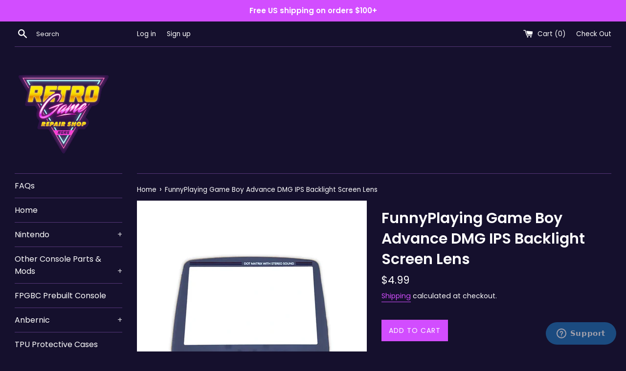

--- FILE ---
content_type: text/css
request_url: https://cdn.shopify.com/extensions/019bc5ab-1cac-7c74-9f5b-5b4537ff6af9/rapi-349/assets/rappi-front.css
body_size: 6821
content:
:root{--rapi-check-mark-color:#000;--block-title-border-width:2px;--bar-price-compared-color:#000;--bar-border-radius:12px;--bar-background-color:#fff;--bar-border-color:rgba(0,0,0,.3);--bar-title-color:#000;--bar-title-font-size:20px;--bar-title-font-weight:500;--bar-title-font-style:normal;--bar-subtitle-font-size:14px;--bar-subtitle-font-weight:normal;--bar-subtitle-font-style:normal;--bar-label-background-color:#eee;--bar-label-color:#777;--bar-label-font-size:12px;--bar-label-font-weight:normal;--bar-label-font-style:normal;--bar-most-popular-background-color:#f11;--bar-most-popular-color:#fff;--p-space-200:.5rem;--p-space-025:.0625rem;--bar-selected-border-color:#000;--bar-variant-dropdown-color:#c7c7c7;--bar-variant-dropdown-active-color:#797979;--bar-variant-dropdown-radius:0px;--bar-grid-qb-flex-gap:3px;--swatch-size:20px;--swatch-border-radius:0;--bar-highlight-size:37px;--bar-gift-image-size:20px}[class^=rapi-bundle-content-] .main-container{background-color:transparent;background:transparent}.rapi-bundle-content,.rapi-subscription-blockRadio,.rapi-subscription-simpleButton,.rapi-subscription-simpleRadio,.rapi-subscription-toggleCheckbox{direction:var(--rapi-bundle-direction,"ltr")}.rapi-subscription-toggleCheckbox .rapi-toggle-two-wrapper{max-width:45px}.rapi-bundles .rapi-bundles__block{display:flex;flex-direction:column;margin-bottom:10px;margin-top:15px;text-align:start;width:100%}.rapi-bundles .rapi-bundles__bars{direction:var(--rapi-bundle-direction,ltr);display:flex;flex-direction:column}.rapi-bundles .rapi-bundles__bar{display:flex;flex:1;margin:5px 0}.rapi-bundles .rapi-bundles__bar--variants-hidden .rapi-bundles__bar-variants,.rapi-bundles .rapi-bundles__bar>input[type=radio],.rapi-subscription__bar>input[type=radio]{display:none}.rapi-bundles .rapi-bundles__bar-container{background-color:var(--bar-background-color);box-shadow:inset 0 0 0 var(--bar-border-width) var(--bar-border-color)!important;box-sizing:border-box;cursor:pointer;display:flex!important;flex-direction:column;justify-content:center;line-height:25px;margin:0;min-height:75px;position:relative;width:100%}.heavy-column label.rapi-bundles__bar-container:has(~.upsell-product-inline-radius),.rapi-bundles__bar label.rapi-bundles__bar-container:has(~.upsell-product-inline-radius),.rapi-bundles__bar.mimalist label.rapi-bundles__bar-container:has(~.upsell-product-inline-radius),.template-grid .single-tab div.rapi-bundles__bar:has(~.upsell-product-inline-radius) label.rapi-bundles__bar-container{border-bottom-left-radius:0;border-bottom-right-radius:0}.rapi-bundles .rapi-bundles__bar-container:hover{opacity:1}.rapi-upsell-content .rapi-bundles__bar-variant-selects{max-width:100%!important}.rapi-bundles .rapi-bundles__bar-container *{letter-spacing:normal}.rapi-bundles .rapi-bundles__bar-most-popular{position:absolute;z-index:1}.rapi-cp-footer .highlight--bag,.rapi-cp-footer .highlight--board,.rapi-cp-footer .highlight--double-square,.rapi-cp-footer .highlight--floral-board,.rapi-cp-footer .highlight--label,.rapi-cp-footer .highlight--rounded-board,.rapi-cp-footer .highlight--rounded-pill,.rapi-cp-footer .highlight--rounded-tag,.rapi-cp-footer .highlight--simple-square,.rapi-cp-footer .highlight--squared-board,.rapi-cp-footer .highlight--stamp,.rapi-cp-footer .highlight--stamp-tag,.rapi-cp-footer .highlight--tag,.rapi-cp-footer .highlight--ticket{right:20px;top:calc(5px - var(--bar-highlight-size))}.highlight--bag,.highlight--board,.highlight--double-square,.highlight--floral-board,.highlight--label,.highlight--rounded-board,.highlight--rounded-pill,.highlight--rounded-tag,.highlight--simple-square,.highlight--squared-board,.highlight--stamp,.highlight--stamp-tag,.highlight--tag,.highlight--ticket{right:20px;top:calc(16px - var(--bar-highlight-size))}.highlight--bag svg .highlight-bg,.highlight--board svg .highlight-bg,.highlight--double-square svg .highlight-bg,.highlight--floral-board svg .highlight-bg,.highlight--label svg .highlight-bg,.highlight--rounded-board svg .highlight-bg,.highlight--rounded-pill svg .highlight-bg,.highlight--rounded-tag svg .highlight-bg,.highlight--simple-square svg .highlight-bg,.highlight--squared-board svg .highlight-bg,.highlight--stamp svg .highlight-bg,.highlight--stamp-tag svg .highlight-bg,.highlight--tag svg .highlight-bg,.highlight--ticket svg .highlight-bg{fill:var(--bar-most-popular-background-color)}.highlight--bag svg .highlight-text,.highlight--board svg .highlight-text,.highlight--double-square svg .highlight-text,.highlight--floral-board svg .highlight-text,.highlight--label svg .highlight-text,.highlight--rounded-board svg .highlight-text,.highlight--rounded-pill svg .highlight-text,.highlight--rounded-tag svg .highlight-text,.highlight--simple-square svg .highlight-text,.highlight--squared-board svg .highlight-text,.highlight--stamp svg .highlight-text,.highlight--stamp-tag svg .highlight-text,.highlight--tag svg .highlight-text,.highlight--ticket svg .highlight-text{fill:var(--bar-most-popular-color)}.highlight--bag svg,.highlight--board svg,.highlight--double-square svg,.highlight--floral-board svg,.highlight--label svg,.highlight--rounded-board svg,.highlight--rounded-pill svg,.highlight--rounded-tag svg,.highlight--simple-square svg,.highlight--squared-board svg,.highlight--stamp svg,.highlight--stamp-tag svg,.highlight--tag svg,.highlight--ticket svg{height:var(--bar-highlight-size);width:auto}.rapi-bundles .rapi-bundles__bar-most-popular--pill{align-self:end;float:inline-end;justify-self:end;margin-bottom:-25px;position:relative;right:0;top:-18px;width:-moz-fit-content;width:fit-content}.rapi-bundles .rapi-bundles__bar-most-popular--top-bar{margin-bottom:-25px;position:relative;right:0;top:-18px;width:100%}.rapi-bundles .heavy-bundle{margin-bottom:-20px;position:relative;right:0;top:-10px}.rapi-bundles .rapi-bundles__bar-most-popular--above-title{left:45px;top:16px}.rapi-bundles .rapi-bundles__bar-most-popular--below-price{position:relative}.rapi-bundles .rapi-bundles__bar-most-popular--above-title{left:-10px;position:relative;top:unset}.rapi-bundles .rapi-bundles__bar-most-popular--above-title .rapi-bundles__bar-most-popular__content,.rapi-bundles .rapi-bundles__bar-most-popular--above-title .rapi-bundles__bar-most-popular__content.square,.rapi-bundles .rapi-bundles__bar-most-popular--below-price .rapi-bundles__bar-most-popular__content,.rapi-bundles .rapi-bundles__bar-most-popular--below-price .rapi-bundles__bar-most-popular__content.square{border-radius:0;margin:0}.rapi-bundles .rapi-bundles__bar-most-popular--above-title .rapi-bundles__bar-most-popular__content.rounded,.rapi-bundles .rapi-bundles__bar-most-popular--below-price .rapi-bundles__bar-most-popular__content.rounded{border-radius:8px;margin:0}.rapi-bundles .rapi-bundles__bar-most-popular--above-title .rapi-bundles__bar-most-popular__content:after,.rapi-bundles .rapi-bundles__bar-most-popular--above-title .rapi-bundles__bar-most-popular__content:before,.rapi-bundles .rapi-bundles__bar-most-popular--below-price .rapi-bundles__bar-most-popular__content:after,.rapi-bundles .rapi-bundles__bar-most-popular--below-price .rapi-bundles__bar-most-popular__content:before{content:unset}.rapi-bundles__bar-container .rapi-bundles__bar-most-popular--pill~.rapi-bundles__bar-main,.rapi-bundles__bar-container .rapi-bundles__bar-most-popular--top-bar~.rapi-bundles__bar-main{margin-top:8px}.rapi-bundles .rapi-bundles__bar-most-popular__content{background-color:var(--bar-most-popular-background-color);border-bottom-left-radius:8px;border-bottom-right-radius:8px;color:var(--bar-most-popular-color);font-family:inter,sans-serif;font-size:12px;font-weight:700;line-height:1;margin:0 8px;padding:6px 8px;word-break:break-all}.rapi-bundles .rapi-bundles__bar-most-popular__content p{color:var(--bar-most-popular-color)}.rapi-bundles .rapi-bundles__bar-most-popular__content.square{border-bottom-left-radius:0;border-bottom-right-radius:0}.rapi-bundles .rapi-bundles__bar-most-popular__content:after,.rapi-bundles .rapi-bundles__bar-most-popular__content:before{border-bottom-color:var(--bar-most-popular-background-color)!important;border-bottom-style:solid;border-bottom-width:8px;content:"";display:block;filter:brightness(.7);height:0;position:absolute;top:0;width:0}.rapi-bundles .rapi-bundles__bar-most-popular__content:before{border-left:8px solid transparent;border-left-color:transparent!important;left:0}.rapi-bundles .rapi-bundles__bar-most-popular__content:after{border-right:8px solid transparent;border-right-color:transparent!important;right:0}.rapi-bundles .rapi-bundles__bar-main{align-items:center;display:flex;gap:18px}.rapi-bundles.rapi-light-bundles .rapi-bundles__bar-main,.rapi-bundles.rapi-original-bundles .rapi-bundles__bar-main,.rapi-bundles.rapi-prestige-bundles .rapi-bundles__bar-main{width:100%}.rapi-heavy-bundles .rapi-bundles__bar-main-outer{display:flex;flex-direction:column}.rapi-heavy-bundles .rapi-bundles__bar-container{min-height:100%}.rapi-bundles .rapi-bundles__bar-content{align-items:center;display:flex;flex:1;gap:8px;justify-content:space-between}.rapi-bundles .rapi-bundles__bar-content-left{align-items:flex-start;display:flex;flex:1;flex-direction:column}.rapi-bundles .rapi-bundles__bar-first-line{-moz-column-gap:8px;column-gap:8px;display:flex;flex-wrap:wrap}.rapi-bundles .rapi-bundles__bar-title{color:var(--rapi-title-color,#000)!important;display:inline-block;font-size:var(--rapi-title-size,16px)!important;font-style:var(--bar-title-font-style);font-weight:var(--rapi-title-weight,500)!important;text-align:left;text-align:start;word-break:break-word}.rapi-bundles .rapi-bundles__bar-label{background-color:var(--bar-label-background-color);border-radius:calc(var(--bar-border-radius)/2);color:var(--bar-label-color);display:inline-block;font-size:var(--bar-label-font-size);font-style:var(--bar-label-font-style);font-weight:var(--bar-label-font-weight);padding:0 3px;vertical-align:top;width:-moz-fit-content;width:fit-content;word-break:break-word}.rapi-bundles .rapi-bundles__bar-pricing{align-items:flex-end;display:flex;flex-direction:column}.rapi-heavy-bundles .rapi-bundles__bar-price{word-break:break-word}.rapi-bundles .rapi-bundles__bar-pricing-row{align-items:baseline;display:flex;gap:6px}.rapi-bundles .rapi-bundles__bar-price{font-weight:var(--bar-title-font-weight)}.rapi-bundles .rapi-bundles__bar-pricing-row--secondary .rapi-bundles__bar-price{font-size:var(--bar-subtitle-font-size)}.rapi-bundles .rapi-bundles__bar-price{color:var(--bar-price-color);font-size:var(--bar-title-font-size);font-style:var(--bar-title-font-style);font-weight:var(--rapi-title-weight,500)!important}.rapi-bundles .rapi-bundles__bar-full-price,.rapi-bundles .rapi-bundles__bar-unit-price{color:var(--bar-price-compared-color);font-size:var(--bar-subtitle-font-size);font-style:var(--bar-subtitle-font-style);font-weight:var(--rapi-title-weight,500)!important}.rapi-bundles.rapi-light-bundles .rapi-bundles__bar-full-price{white-space:nowrap}.rapi-bundles .rapi-bundles__bar-full-price{text-decoration:line-through}.rapi-header-title{align-items:center;display:flex;text-align:inherit;width:100%}.rapi-header-title,.rapi-header-title div{color:var(--rapi-header-title-color,#000)!important;font-family:inherit;font-size:var(--rapi-title-size,16px)!important;font-weight:var(--rapi-title-weight,500)!important}.rapi-header-line:after,.rapi-header-line:before{background-color:var(--bar-border-color);content:"";height:var(--block-title-border-width)}.rapi-header-line.rapi-header-center:after,.rapi-header-line.rapi-header-left:after{flex:1;margin-left:10px}.rapi-header-line.rapi-header-center:before,.rapi-header-line.rapi-header-right:before{flex:1;margin-right:10px}.rapi-bundles .border-rounded{border-radius:var(--bar-border-radius)}.rapi-title h1{background-color:var(--p-color-bg-fill-transparent-selected);border-radius:8px;padding:6px}@keyframes blinking{0%{opacity:1}50%{opacity:0}to{opacity:1}}.blinking-highlight{animation:blinking 1.4s infinite}.rapi-bundles .Polaris-RadioButton__Input:checked:not([disabled])+.Polaris-RadioButton__Backdrop{background-color:var(--rapi-check-mark-color);border-color:var(--rapi-check-mark-color)}.rapi-bundles .Polaris-RadioButton__Backdrop,.rapi-bundles .Polaris-RadioButton__ChoiceLabel:hover{border-color:var(--rapi-check-mark-color)}.rapi-bundles .Polaris-Choice__Control{--pc-choice-size:1.125rem;align-items:stretch;display:flex;flex:0 0 auto;height:var(--pc-choice-size);margin-right:var(--p-space-200);width:var(--pc-choice-size)}.rapi-bundles .Polaris-RadioButton{margin:var(--p-space-025);position:relative}.rapi-bundles .Polaris-RadioButton__Input{border:0!important;clip-path:inset(50%)!important;height:.0625rem!important;margin:0!important;overflow:hidden!important;padding:0!important;position:absolute!important;top:0;white-space:nowrap!important;width:.0625rem!important}.Polaris-RadioButton__ChoiceLabel:hover .Polaris-RadioButton__Input:checked+.Polaris-RadioButton__Backdrop:before,.rapi-bundles .Polaris-RadioButton__Input:checked+.Polaris-RadioButton__Backdrop:before{background-color:#fff;opacity:1;transform:translate(-50%,-50%) scale(1);transition:opacity .15s cubic-bezier(.19,.91,.38,1),transform .15s cubic-bezier(.19,.91,.38,1)}.rapi-bundles .Polaris-RadioButton__Backdrop:before{border-radius:624.9375rem;content:"";height:.5rem;left:50%;opacity:0;position:absolute;top:50%;transform:translate(-50%,-50%) scale(.1);transform-origin:50% 50%;width:.5rem}.rapi-bundles__bar-radio{background:var(--bar-selected-border-color);background:#fff;border:3px solid #fff;border-radius:50%;box-shadow:0 0 0 1px var(--rapi-check-mark-color)!important;box-shadow:0 0 0 2px #0000004d;box-sizing:border-box;display:flex!important;flex-shrink:0;height:20px;width:20px}.rapi-bundles__bar :checked+.rapi-bundles__bar-radio,.rapi-subscription__bar :checked+.rapi-bundles__bar-radio{background:#000;box-shadow:0 0 0 1px #000}.rapi-bundles__bar :checked+label .rapi-bundles__bar-radio,.rapi-subscription__bar :checked+label .rapi-bundles__bar-radio{background:#fff;border:5px solid var(--rapi-check-mark-color);box-shadow:0 0 0 1px #000}.rapi-bundles__bar-radio{box-shadow:0 0 0 1px var(--bar-border-color)}.rapi-bundles__bar-variants{color:var(--bar-price-color);font-size:14px;max-width:100%;text-align:left}.rapi-bundles__bar-variant-names{color:var(--bar-price-color);font-size:14px;text-align:start}.rapi-bundles__bar-variant__content{align-items:center;display:flex}.rapi-bundles__bar-variant-number{margin-right:4px;min-width:28px;text-align:start}.rapi-bundles__bar-variant-select{-moz-appearance:none;-webkit-appearance:none;appearance:none;background-color:#fff;background-image:url("data:image/svg+xml;utf8,<svg width='10' height='4' viewBox='0 0 10 4' fill='none' xmlns='http://www.w3.org/2000/svg'><path d='M5 4L0.669872 0.25L9.33013 0.249999L5 4Z' fill='black'/></svg>")!important;background-position:right 8px center!important;background-repeat:no-repeat!important;background-size:initial;border:none;border-radius:var(--bar-border-radius);box-shadow:0 0 0 1px var(--bar-variant-dropdown-color);color:#000;font-size:14px!important;height:auto;line-height:normal!important;margin:2.5px 0!important;max-width:210px!important;min-height:auto;outline:none;padding:6px 24px 6px 6px!important;text-overflow:ellipsis;width:auto}.rapi--bb-block .rapi-bundles__bar-variant-select,.rapi-combo-bundle-block .rapi-bundles__bar-variant-select{max-width:100%;width:100%}.rapi-bundles__bar-variant-select:focus-visible{outline:none}.rapi-bundles__bar-variant{max-width:100%}.rapi-bundles__bar-variant-selects select:active,.rapi-bundles__bar-variant-selects select:focus,.rapi-bundles__bar-variant-selects select:hover{box-shadow:0 0 0 1px var(--bar-variant-dropdown-active-color);outline:none}.rapi-original-bundles .rapi-normal-price,.rapi-original-bundles .show-price-per-item{align-items:baseline;display:flex;gap:6px}.rapi-heavy-bundles .rapi-bundles__bar-pricing-row{display:block}.rapi-heavy-bundles>.rapi-bundles__bars{display:flex;flex-direction:unset;flex-wrap:wrap}.rapi-heavy-bundles>.rapi-bundles__bars>.rapi-bundles__bar{box-sizing:border-box;margin:5px;width:calc(33.33% - 10px)}.rapi-heavy-bundles .rapi-bundles__bar-main{display:block}.rapi-heavy-bundles .rapi-offer-radio{text-align:-webkit-center}.rapi-heavy-bundles .rapi-bundles__bar-content,.rapi-heavy-bundles .rapi-bundles__bar-content-left{display:block;text-align:center}.rapi-heavy-bundles .rapi-bundles__bar-first-line{display:flex;gap:4px;justify-content:center;text-align:center}.rapi-heavy-bundles .rapi-bundles__bar-pricing{display:block;text-align:center}.rapi-heavy-bundles .rapi-bundles__bar-variant__content{align-items:center;display:block}.rapi-grid-bundles .rapi-bundles__bar-pricing-row--main,.rapi-grid-bundles .rapi-bundles__bar-pricing-row--secondary,.rapi-prestige-bundles .rapi-bundles__bar-pricing-row--main,.rapi-prestige-bundles .rapi-bundles__bar-pricing-row--secondary{display:block}.rapi-offer-radio{margin-bottom:10%}.rapi-bundles__bars.template-original .rapi-bundles__bar-content{flex-direction:column;gap:4px}.rapi-bundles__bars.template-original .rapi-bundles__bar-content-left,.rapi-bundles__bars.template-original .rapi-bundles__bar-pricing-row,.rapi-bundles__bars.template-original .rapi-bundles__bar-pricing-row--main,.rapi-bundles__bars.template-original .rapi-bundles__bar-pricing-row--secondary{align-items:center;display:flex;flex-direction:row;justify-content:space-between;width:100%}.rapi-bundles__bars.template-original .rapi-normal-price{justify-content:space-between;width:100%}.rapi-bundles__bars.template-original .rapi-bundles__bar-pricing{flex-direction:column;width:100%}.rapi-bundles__bars.template-original .rapi-bundles__bar-variants{display:flex;flex-direction:column;width:100%}.rapi-bundles.rapi-heavy-bundles .rapi-bundles__bar-container{justify-content:start;padding:4px 12px}.rapi-bundles.rapi-heavy-bundles .rapi-bundles__bar-main{padding:20px 10px}.rapi-bundles .rapi-bundles__bar-second-part{display:flex;justify-content:space-between;width:100%}.rapi-bundles__bar-variants{width:100%}.rapi-bundles.rapi-light-bundles .rapi-bundles__bar-pricing-row{justify-content:flex-end}.rapi-bundles__bar-variant-bar{display:flex;justify-content:space-between;margin-top:4px;width:100%}.rapi-bundles.rapi-light-bundles .rapi-bundles__bar-most-popular--below-price{margin-right:0}.rapi-bundles.rapi-prestige-bundles .rapi-bundles__bar-pricing{display:flex;flex-direction:row;gap:12px}.rapi-bundles.rapi-prestige-bundles .rapi-bundles__bar-full-price,.rapi-bundles.rapi-prestige-bundles .rapi-bundles__bar-price{text-align:center}.rapi-bundles.rapi-prestige-bundles .rapi-bundles__bar-pricing-column{align-items:center;display:flex;flex-direction:column}.rapi-bundles.rapi-prestige-bundles .rapi-bundles__bar-most-popular--below-price{margin-right:0}.rapi-bundles.rapi-prestige-bundles .rapi-bundles__bar-variant-bar{justify-content:space-between}.rapi-bundles.rapi-prestige-bundles .rapi-bundles__bar-variant-bar:not(:has(.rapi-bundles__bar-variant-section)){justify-content:end}.rapi-bundles.rapi-light-bundles .rapi-bundles__bar-variant-bar:not(:has(.rapi-bundles__bar-variant-section)){justify-content:end}.rapi-bundles.rapi-light-bundles .rapi-bundles__bar-price-section{align-items:center;display:flex;gap:10px}.rapi-bundle-error,.rapi-product-bundle-error{display:none;font-size:15px;margin:5px 0 10px;padding:5px}.rapi-bundle-error>span,.rapi-product-bundle-error>span{color:red}.rapi-bundles__bar-variant-selects{display:flex;flex-wrap:wrap;gap:5px;max-width:calc(100% - 30px)}.rapi--bb-block .rapi-bundles__bar-variant-selects{max-width:calc(100% - 1px)}.rapi-bundles__bar.mimalist{margin:2px 0}.rapi-bundles__bar.mimalist .rapi-bundles__bar-container{line-height:20px;min-height:auto}.rapi-bundles .mimalist .rapi-bundles__bar-first-line{align-items:center;flex-wrap:nowrap;justify-content:space-between;width:100%}.rapi-bundles .rapi-bundles__bars.template-grid{flex-direction:row;flex-wrap:wrap;gap:var(--bar-grid-qb-flex-gap)}.template-grid .rapi-bundles__bar{flex:none;margin:0;min-width:calc(50% - var(--bar-grid-qb-flex-gap));width:calc(50% - var(--bar-grid-qb-flex-gap))}.rapi-bundles .template-grid .rapi-bundles__bar-container{height:100%;padding:7px 14px}.rapi-dropdown{cursor:default;margin-block:2px;margin-right:2px;position:relative}.rapi-dropdown .rapi-dropdown-button{align-items:center;background:#fff;border:1px solid #b5b5b5;border-radius:var(--bar-border-radius);color:#000;display:flex;gap:3px;justify-content:space-between;min-height:42px;min-width:90px;padding:9px;text-align:justify;width:100%}.rapi-dropdown .rapi-dropdown-button:hover{box-shadow:inset 0 0 0 1px var(--bar-border-color,rgba(0,0,0,.3))}.rapi-dropdown .rapi-dropdown-button:focus{border-color:var(--bar-selected-border-color,rgba(0,0,0,.3));box-shadow:inset 0 0 0 2px var(--bar-selected-border-color,rgba(0,0,0,.3))}.rapi-dropdown .rapi-dropdown-content{background-color:#fff;border:1px solid #b5b5b5;box-shadow:0 20px 20px #1a1a1a47;margin-top:5px;max-height:135px!important;max-width:-moz-fit-content!important;max-width:fit-content!important;overflow-x:hidden;overflow-y:auto;position:absolute;width:-moz-max-content;width:max-content;z-index:11}.rapi-dropdown-content div{align-items:center;border-bottom:1px solid #e0e0e0;display:flex;font-size:14px;gap:6px;padding:12px;padding-inline-end:40px}.rapi-dropdown-content-swatch{background-color:var(--swatch-color,#fff);background-image:var(--swatch-image-url,none);background-size:cover;border:1px solid var(--swatch-border-color,#c2cdd6);border-radius:var(--swatch-border-radius,0);display:block!important;min-height:var(--swatch-size,20px);min-width:var(--swatch-size,20px)}.rapi-dropdown-selected{align-items:center;display:flex;gap:8px}.rapi-dropdown-img{background-color:var(--swatch-color,#fff);background-image:var(--swatch-image-url,none);background-size:cover;border:1px solid var(--swatch-border-color,#c2cdd6);border-radius:var(--swatch-border-radius,0);display:flex;flex-shrink:0;height:var(--swatch-size,20px);width:var(--swatch-size,20px)}.rapi-dropdown-content div:hover{background-color:#f0f0f0;color:#000;cursor:pointer}.error-rapi-dropdown{color:red}.rapi-swatch-buttons{align-items:center;border-radius:var(--bar-border-radius);display:flex;margin-block:2px;max-width:100%;min-height:10px;overflow-x:auto}.rapi-swatch-option{background:#fff;border:2px solid #efefef;padding:8px}.rapi-swatch-option.selected{border:2px solid var(--bar-selected-border-color)}.rapi-swatch-buttons .rapi-swatch-option:last-child{border-bottom-right-radius:var(--bar-border-radius);border-top-right-radius:var(--bar-border-radius)}.rapi-swatch-buttons .rapi-swatch-option:first-child{border-bottom-left-radius:var(--bar-border-radius);border-top-left-radius:var(--bar-border-radius)}.rapi-swatch-option span{background-color:var(--swatch-color,#fff);background-image:var(--swatch-image-url,none);background-size:cover;border:1px solid var(--swatch-border-color,#c2cdd6);border-radius:var(--swatch-border-radius,0);display:flex;flex-shrink:0;height:var(--swatch-size,20px);width:var(--swatch-size,20px)}.rapi-d-none{visibility:hidden}.offer-image-preview{align-self:center;display:flex;margin-inline-end:var(--rapi-image-margin,"5px");position:relative}.offer-image-preview.heavy{justify-content:center;margin-inline-end:0;margin-bottom:5px}.offer-image-preview-inner{position:relative}.offer-image-preview>img{width:50px}.rapi-dropdown .rapi-dropdown-content{color:#000}.rapi-product-bundles__bar .rapi-product-bundles__bar-container{align-items:center;padding:10px}.rapi-product-bundles__bar-container-inner{gap:10px}.rapi-product-bundles__bar.heavy-product-bundle{align-items:center;display:flex;flex-wrap:wrap;gap:5px;justify-content:space-between}.rapi-icon-container{align-items:center;display:flex;justify-content:center;padding-block:7px}.rapi-icon-container svg,.rapi-icon-container svg path{fill:var(--icon-color,#000)}.rapi-product-bundles__bar-title{color:var(--bar-title-color);font-size:var(--bar-title-font-size);font-style:var(--bar-title-font-style);font-weight:var(--bar-title-font-weight);word-break:break-word}.rapi-product-bundles__bar-title--underline:hover{text-decoration:underline}.rapi-bundles .rapi-product-bundles__bar-first-line{align-items:center;display:flex;flex-wrap:nowrap;justify-content:space-between}.rapi-product-bundles__bar-second-line{text-align:center}.rapi-product-bundles__bar-container .product-image{border-radius:5px;max-width:100%;width:55px}.heavy-product-bundle .rapi-product-bundles__bar-container .product-image{border-radius:5px;-o-object-fit:contain;object-fit:contain;width:100%}.rapi-product-bundles__quantity{border-radius:4px;font-size:15px;padding:2px 6px}.product-bundle-atc{cursor:pointer;font-family:inherit;font-size:15px;width:100%}.rapi_loading__spinner{display:inline-block;width:1.8rem;z-index:1}.rapi_spinner{animation:rapi_rotator 1.4s linear infinite}.rapi_path{stroke-dasharray:280;stroke-dashoffset:0;stroke:#0e1b4d;animation:rapi_dash 1.4s ease-in-out infinite;transform-origin:center}@keyframes rapi_rotator{0%{transform:rotate(0deg)}to{transform:rotate(270deg)}}@keyframes rapi_dash{0%{stroke-dasharray:1,280;stroke-dashoffset:0}50%{stroke-dasharray:200,280;stroke-dashoffset:-50}to{stroke-dasharray:280,280;stroke-dashoffset:-160}}.rapi-dropdown-content::-webkit-scrollbar{width:5px!important}.rapi-dropdown-content::-webkit-scrollbar-thumb{background:#888!important;border-radius:10px}.gift-content-wraper{align-items:center;display:flex;flex-wrap:wrap;gap:5px;padding:8px}.rapi-light-bundles .gift-content-wraper .gift-content-details,.rapi-original-bundles .gift-content-wraper .gift-content-details,.rapi-prestige-bundles .gift-content-wraper .gift-content-details{max-width:calc(98% - var(--bar-gift-image-size))}.gift-content-details .rapi-bundles__bar-variant-selects{max-width:100%!important}.rapi-gift-text{align-items:center;display:flex;font-size:14px;justify-content:space-between}.rapi-heavy-bundles .gift-content-wraper,.rapi-heavy-bundles .rapi-gift-text{flex-direction:column}.rapi-heavy-bundles .rapi-gift-text{word-break:break-all}.template-grid .rapi-gift-text{align-items:start;flex-direction:column}.rapi-gift-upsell-wrapper .rapi-gift-product-inline:last-child{border-bottom-left-radius:calc(var(--bar-border-radius) - 3px);border-bottom-right-radius:calc(var(--bar-border-radius) - 3px)}.rapi-gift-block .rapi-gifts-block--title{align-items:center;display:flex;font-size:14px;justify-content:center;margin-bottom:15px}.rapi-gift-block .rapi-gifts-block--title span{padding:0 5px}.rapi-gifts-block-container{display:flex;flex-wrap:wrap;gap:10px;justify-content:space-around}.rapi-gifts-image-container{align-items:center;display:flex;justify-content:center}.rapi-gifts-block--single{background-color:#fff;border:2px dashed #e4e4e4;border-radius:8px;display:flex;flex-direction:column;margin-top:8px;padding:6px 10px;width:calc(33.33% - 10px)}.rapi-gifts-block--single .gift-wrapper{align-items:center;display:flex;flex:1;flex-direction:column;gap:5px;justify-content:space-around}.rapi-gifts-block--single:has(.rapi-gifts-block-label) .gift-wrapper{margin-top:-10px}.rapi-gifts-block--single:has(.rapi-gifts-block-label){padding-top:0}.rapi-gifts-block-label{background-color:var(--bar-most-popular-background-color);border-radius:4px;color:var(--bar-most-popular-color);font-size:13px;padding:2px 6px;position:relative;text-align:center;top:-15px;word-break:break-all}.rapi-gifts-block--text{font-size:14px;text-align:center;word-break:break-all}.rapi-gift-border-top+.rapi-gift-border-top .gift-content-wraper,.rapi-upsell-border-top+.rapi-upsell-border-top .gift-content-wraper{border-top:1px solid #fff}.rappi-flag--content-gap .rapi-bundles__bar-most-popular--pill,.rappi-flag--content-gap .rapi-bundles__bar-most-popular--top-bar{top:-30px!important}.gift-content-wraper .rapi-gift-image{height:var(--rapi-gift-height,40px)!important}.checkbox-wrapper-23 *,.checkbox-wrapper-23 :after,.checkbox-wrapper-23 :before{box-sizing:border-box}.checkbox-wrapper-23 input{opacity:0;position:absolute}.checkbox-wrapper-23 input:checked+label svg path{stroke-dashoffset:0}.checkbox-wrapper-23 input:focus+label{transform:scale(1.03)}.checkbox-wrapper-23 input+label{border:2px solid var(--checkbox-color,#333);border-radius:6px;cursor:pointer;display:block;height:var(--size);position:relative;transition:all .2s ease;width:var(--size)}.checkbox-wrapper-23 input+label:active{border-radius:12px;transform:scale(1.05)}.checkbox-wrapper-23 input+label svg{padding:15%;pointer-events:none}.checkbox-wrapper-23 input+label svg path{fill:none;stroke:var(--checkbox-color,#333);stroke-width:4px;stroke-linecap:round;stroke-linejoin:round;stroke-dasharray:100;stroke-dashoffset:101;transition:all .25s cubic-bezier(1,0,.37,.91)}.rapi-progress-main{background-color:transparent;margin:10px 0;padding:10px}.rapi-progress-main h2{color:var(--progress-header-color,#000);font-size:var(--progress-heading-text,14px);font-style:var(--progress-font-style,normal);font-weight:var(--progress-font-weight,normal);margin:0;text-align:center}.rapi-progress-block{position:relative;text-align:center;width:100%}.rapi-each-goal-block{align-items:center;display:flex;flex:1;flex-direction:column;font-size:13px;justify-content:center;margin:5px 0;text-align:center}.rapi-progress-classic .rapi-each-goal-block{max-width:200px}.rapi-progress-block-inner{align-items:center;aspect-ratio:1;background-color:var(--progress-locked-bg,#ededed);border:2px dashed var(--progress-card-border-color,#444);border-radius:var(--progress-image-radius,4px);color:var(--progress-locker-color,#ededed);display:flex;margin:auto;max-width:100px;overflow:hidden;position:relative;width:100%}.rapi-progress-grid{align-items:flex-start;display:flex;flex-wrap:wrap;gap:13px;justify-content:center;margin:10px 0}.rapi-progress-classic .rapi-progress-grid{align-items:baseline}.rapi-progress-image-div{overflow:hidden}.rapi-progress-image-div img{border-radius:var(--progress-block-radius,4px);border-radius:var(--progress-image-radius,"0");bottom:0;display:block;height:var(--progress-image-size,"auto");left:0;margin:auto;-o-object-fit:cover;object-fit:cover;position:absolute;right:0;top:0;width:var(--progress-image-size,"100%")}.rapi-each-goal-block .rapi-progressbar{display:block!important}.rapi-progress-main:not(.rapi-progress-classic) .rapi-each-goal-block .rapi-progressbar.filled{background-color:var(--progress-full-bg,#2cb4ad)}.rapi-each-goal-block .rapi-progress-block-inner.filled{background-color:var(--progress-locker-selected-bg,#2cb4ad);border:2px solid var(--progress-card-border-color,#444)}.rapi-progressbar-classic-content{align-items:center;display:flex}.rapi-progressbar-classic-content img{border-radius:var(--progress-image-radius,3px);height:var(--progress-image-size,30px);-o-object-fit:cover;object-fit:cover;width:var(--progress-image-size,30px)}.rapi-each-goal-block .rapi-progressbar:not(.filled)+img{opacity:.5}.rapi-each-goal-block .Polaris-Icon__Svg{fill:var(--progress-locker-color,#ededed);display:block;max-height:100%;max-width:100%;position:relative;width:100%}.rapi-each-goal-block .Polaris-Icon{color:var(--progress-locker-color,#ededed);display:block;height:30px;margin:auto;max-height:100%;max-width:100%;width:30px}.rapi-progress-reward-text{color:var(--progress-reward-color,#000);display:block;font-size:var(--progress-reward-text,12px);font-style:var(--progress-font-style,normal);font-weight:var(--progress-font-weight,normal);margin-top:10px;max-width:100%;padding:0 5px;text-align:center;word-break:break-all}.rapi-each-goal-block .rapi-progressbar{background-color:var(--progress-empty-bg,#b4b4b4);border-radius:10px;height:5px;width:90%}.rapi-each-goal-block .rapi-progressbar .rapi-progressbar-track{background-color:var(--progress-full-bg,#2cb4ad);border-radius:10px;display:block!important;height:100%;transition:all .5s ease-in;width:0}.rapi-each-goal-block .rapi-progressbar.filled .rapi-progressbar-track{width:100%}.progressbar-classic-content .rapi-progress-reward-text{display:block;margin-top:0;min-height:30px}.progressbar-classic-content{align-items:center;display:flex;min-height:30px;width:100%}.progressbar-classic-content img{border-radius:var(--progress-image-radius,3px);border-radius:var(--progress-image-radius,5px);height:var(--progress-image-size,40px);max-width:40px;min-width:var(--progress-image-size,40px);-o-object-fit:cover;object-fit:cover;width:var(--progress-image-size,40px)}.rapi-each-goal-block .progressBar:not(.filled)+img{opacity:.5}.rapi-progress-classic .rapi-progress-grid{gap:0}.rapi-progress-locked-text{-webkit-line-clamp:2;-webkit-box-orient:vertical;display:-webkit-box;font-style:var(--progress-font-style,"normal");font-weight:var(--progress-font-weight,"regular");overflow:hidden;padding:0 4px;text-overflow:ellipsis}.rapi-progressbar-gift-highlight-container{display:flex;justify-content:center;position:absolute;top:-12px;width:100%;z-index:99}.rapi-progressbar-gift-highlight-text{background-color:#e53935;border-radius:6px;color:#fff;font-size:12px;max-width:80%;padding:4px 8px;word-break:break-all}.rapi-locked-main-div{align-items:center;background-color:var(--progress-locked-bg,#ededed);display:flex;flex-direction:column;gap:2px;height:100%;justify-content:center;position:absolute;top:0;width:100%;z-index:1}.rapi-lock{border:2px solid var(--progress-locker-color);border-radius:4px;display:block;height:20px;margin-left:auto;margin-right:auto;margin-top:.6rem;position:relative;transition:all .1s ease-in-out;width:20px}.rapi-lock:after{background:var(--progress-locker-color);border-radius:10px;bottom:0;height:7px;left:0;margin:auto;right:0;top:0;width:2.5px}.rapi-lock:after,.rapi-lock:before{content:"";display:block;position:absolute;transition:all .1s ease-in-out}.rapi-lock:before{border:2px solid var(--progress-locker-color);border-bottom:0;border-top-left-radius:50%;border-top-right-radius:50%;bottom:100%;height:12px;left:50%;transform:translateX(-50%);width:12px}.rapi-progress-gift-unlocked .rapi-lock:before{bottom:19px;left:28px;margin-left:-32px;transform:rotate(-45deg)}.rapi-progress-gift-unlocked .rapi-lock{transform:rotate(10deg)}.rapi-progress-gift-unlocked .rapi-progress-image-div{animation:image-1 .4s ease-in-out .5s forwards}.rapi-progress-gift-unlocked .rapi-locked-main-div{animation:fadeOut .9s ease-in-out forwards}@keyframes fadeOut{0%,70%{opacity:1}85%{opacity:.5}to{opacity:0}}.rapi-progress-gift-unlocked-static .rapi-locked-main-div{display:none}.rapi-progress-gift-unlocked-zoom .rapi-locked-main-div{transform:scale(.4);transition:all .3s ease-in-out;z-index:-1}.rapi-progress-block-inner .rapi-progress-image-div{height:50%;left:50%;opacity:0;position:absolute;top:50%;transform:translate(-50%,-25%);width:50%;z-index:1}.rapi-progress-zoom-main:not(.rapi-progress-gift-unlocked-zoom) .rapi-locked-main-div{transform:scale(1);transition:all .3s ease-in-out}.rapi-progress-gift-unlocked-zoom .rapi-progress-image-div{opacity:1!important;transform:translate(-50%,-50%) scale(2);transition:all .3s ease-in-out}.rapi-progress-gift-unlocked-static .rapi-progress-image-div{height:100%;left:0;opacity:1;top:0;transform:translate(0);width:100%}@keyframes image-1{0%{transform:translate(-50%,-25%) translateZ(0) rotate(0deg)}92%{opacity:1;transform:translate(-50%,-50%) scale(2)}to{opacity:1;transform:translate(-50%,-50%) scale(2)}}.rapi-toggle-two-wrapper{display:inline-block;height:22px;position:relative;width:38px}.rapi-toggle-two-input{height:0;opacity:0;width:0}.rapi-toggle-two-slider{background-color:var(--rapi-toggle-unchecked,#ccc);border-radius:6px;bottom:0;cursor:pointer;display:block!important;left:0;position:absolute;right:0;top:0;transition:background-color .3s}.rapi-toggle-two-slider:before{background-color:#fff;border-radius:4px;box-shadow:0 1px 3px rgba(0,0,0,.3);content:"";height:14px;left:4px;position:absolute;top:50%;transform:translateY(-50%);transition:transform .3s;width:14px}.rapi-toggle-two-input:checked+.rapi-toggle-two-slider{background-color:var(--rapi-toggle-checked,#303030)}.rapi-toggle-two-input:checked+.rapi-toggle-two-slider:before{transform:translate(16px,-50%)}.rapi-toggle-two-input:disabled+.rapi-toggle-two-slider{background-color:#e0e0e0;cursor:not-allowed}.rapi-toggle-two-input:disabled+.rapi-toggle-two-slider:before{background-color:#ccc;box-shadow:none}.btn-radio .Polaris-Button{height:100%;padding:5px}.btn-radio.active .Polaris-Button{border:2px solid #000}.rapi-subscription-simpleButton{display:flex;gap:5px}.rapi-qty-widget{background:var(--qty-widget-background-color);border-radius:var(--bar-border-radius);color:var(--qty-widget-color);display:inline-block;font-size:12px;font-weight:400;line-height:1.5;margin-inline-start:2px;min-width:20px;padding:1px 4px;text-align:center}.rapi-qty-widget-img{inset-inline-end:-6px;inset-inline-start:auto;position:absolute;top:-6px}.rapi--royal-combo-bundle{align-items:center;display:flex;gap:6px}.rapi--royal-combo-bundle>.rapi--cb-product-title{flex:1}.rapi--cb-royal-icon{display:flex;height:0;justify-content:center}.rapi--cb-royal-icon svg{fill:var(--icon-color,#000);position:relative;top:-10px}.rapi--block-combo-bundle{align-items:center;display:flex;flex-direction:column;gap:6px;justify-content:center}.rapi--block-combo-bundle .rapi--cb-product-title{text-align:center}.rapi--cb-block-icon{align-items:center;display:flex;flex-direction:column;gap:0;justify-content:center;width:0}.rapi--cb-block-icon svg{fill:var(--icon-color,#000)}.rapi-heavy-bundles .rapi-bundles__bar-most-popular--pill,.rapi-heavy-bundles .rapi-bundles__bar-most-popular--top-bar{position:relative;text-align:center;top:0!important;width:100%!important}.rapi-heavy-bundles .rapi-bundles__bar-most-popular__content{border-bottom-left-radius:0;border-bottom-right-radius:0;border-radius:var(--bar-border-radius);margin:0;width:100%}.rapi-heavy-bundles.rapi-bundles .rapi-bundles__bar-most-popular__content:after,.rapi-heavy-bundles.rapi-bundles .rapi-bundles__bar-most-popular__content:before{display:none}.rapi-heavy-bundles{overflow-x:auto;padding-top:var(--rapi-highlight-image,0)}.rapi-live-social-content{background-color:var(--ls-background-color,"transparent");border:var(--ls-block-thikness) solid var(--ls-border-color);border-radius:var(--ls-block-radius,"none");color:var(--ls-text-color,"#000");display:block;font-size:var(--ls-font-size,"12px");font-style:var(--ls-font-style,"regular");font-weight:var(--ls-font-weight,"regular");margin:10px 0;padding-bottom:var(--ls-spacing-bottom,10px);padding-top:var(--ls-spacing-top,10px);text-align:var(--ls-text-alignment,"center")}.rapi-live-social-inner{align-items:baseline;display:flex;gap:10px;justify-content:var(--ls-text-alignment)}.rapi-dot-wrapper{display:inline-block!important;height:10px;position:relative;width:10px}.rapi-main-dot{background-color:var(--ls-live-color,#229907);z-index:2}.rapi-main-dot,.rapi-outer-ring{border-radius:50%;bottom:0;display:inline-block!important;height:10px;left:0;margin:auto;position:absolute;right:0;top:0;width:10px}.rapi-outer-ring{animation:pulse-ring 2s infinite;background-color:var(--ls-live-color,#2299077a);z-index:1}@keyframes pulse-ring{0%{opacity:.7;transform:scale(1)}70%{opacity:0;transform:scale(2.5)}to{opacity:0;transform:scale(2.5)}}[class^=rapi-bundle-boosters-afteratc-],[class^=rapi-bundle-boosters-beforeatc-]{display:block;flex:1 1 100%;grid-column:1;width:100%}.rapi--bb-royal-container{display:flex;flex-direction:column}.rapi--bb-royal{align-items:center;display:flex;gap:10px;padding:10px}.rapi--bb-block-container{display:flex;flex-wrap:wrap;justify-content:center}.rapi--bb-block{align-items:center;display:flex;flex-direction:column;gap:10px;padding:10px}.rapi--bb-close-button{background-color:transparent;border:none;cursor:pointer;padding:0}.rapi-spinner-loader{animation:rapi-rotation 1s linear infinite;border:5px solid var(--rapi-loader-color,#fff);border-bottom:5px solid transparent;border-radius:50%;box-sizing:border-box;display:inline-block;height:48px;text-align:center;width:48px}@keyframes rapi-rotation{0%{transform:rotate(0deg)}to{transform:rotate(1turn)}}.rapi-pressable-button{background-color:#2c2c2c;border:1px solid #1b1b1b;border-radius:8px;box-shadow:inset 0 1px 0 hsla(0,0%,100%,.08),0 2px 4px rgba(0,0,0,.25),0 1px 1px rgba(0,0,0,.2);color:#fff;cursor:pointer;font-size:14px;padding:5px 10px;transition:background-color .05s ease,box-shadow .05s ease,transform .03s ease}.rapi-pressable-button:active{box-shadow:inset 0 2px 3px rgba(0,0,0,.5),0 0 0 transparent;transform:translateY(.5px)}@media screen and (max-width:480px){.rapi-product-picker-content .rapi-bundles__bar-variant-select{max-width:120px!important}}.rapi-full-width-bar{width:100%}.rapi-bundle-offer-sold-out{pointer-events:none;position:relative}.rapi-bundle-offer-sold-out .rapi-sold-out-overlay{align-items:center;background-color:hsla(0,0%,98%,.821);border-radius:var(--bar-border-radius,"0px");display:flex;height:100%;justify-content:var(--bar-sold-out-alignment,"center");left:0;position:absolute;top:0;width:100%;z-index:1000}.rapi-bundle-offer-sold-out .rapi-sold-out-overlay-button{background-color:var(--bar-sold-out-background-color,"#000")!important;border:none!important;border-radius:5px!important;color:var(--bar-sold-out-font-color,"#fff")!important;cursor:pointer;display:inline-block!important;font-size:var(--bar-sold-out-font-size,"14px")!important;font-style:var(--bar-sold-out-font-style,"normal")!important;font-weight:var(--bar-sold-out-font-weight,"regular")!important;padding:5px 15px!important}.rapi-bundle-offer-sold-out .rapi-bundles__bar-most-popular__content{display:none!important}
